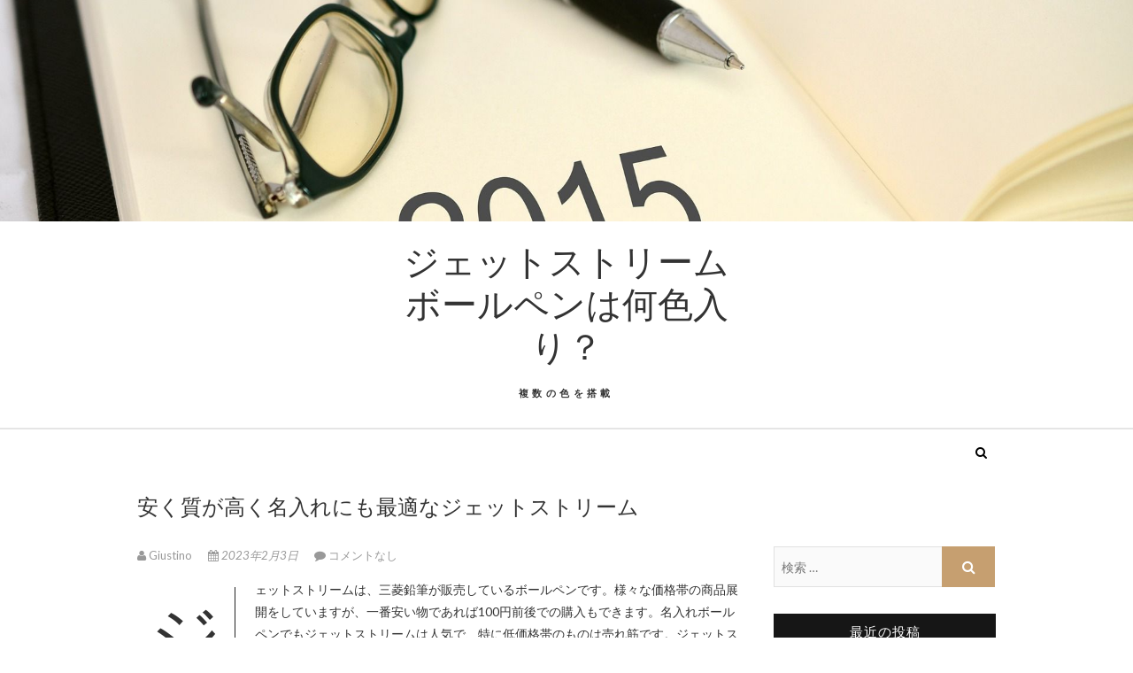

--- FILE ---
content_type: text/html; charset=UTF-8
request_url: https://ristorantedaclaudio.com/?p=94
body_size: 5899
content:
<!DOCTYPE html>
<html lang="ja">
<head>
<meta charset="UTF-8" />
<link rel="profile" href="http://gmpg.org/xfn/11" />
<link rel="pingback" href="https://ristorantedaclaudio.com/xmlrpc.php" />
<title>安く質が高く名入れにも最適なジェットストリーム &#8211; ジェットストリームボールペンは何色入り？</title>
<link rel='dns-prefetch' href='//fonts.googleapis.com' />
<link rel='dns-prefetch' href='//s.w.org' />
<link rel="alternate" type="application/rss+xml" title="ジェットストリームボールペンは何色入り？ &raquo; フィード" href="https://ristorantedaclaudio.com/?feed=rss2" />
<link rel="alternate" type="application/rss+xml" title="ジェットストリームボールペンは何色入り？ &raquo; コメントフィード" href="https://ristorantedaclaudio.com/?feed=comments-rss2" />
<link rel="alternate" type="application/rss+xml" title="ジェットストリームボールペンは何色入り？ &raquo; 安く質が高く名入れにも最適なジェットストリーム のコメントのフィード" href="https://ristorantedaclaudio.com/?feed=rss2&#038;p=94" />
		<script type="text/javascript">
			window._wpemojiSettings = {"baseUrl":"https:\/\/s.w.org\/images\/core\/emoji\/2.2.1\/72x72\/","ext":".png","svgUrl":"https:\/\/s.w.org\/images\/core\/emoji\/2.2.1\/svg\/","svgExt":".svg","source":{"concatemoji":"https:\/\/ristorantedaclaudio.com\/wp-includes\/js\/wp-emoji-release.min.js?ver=4.7.3"}};
			!function(a,b,c){function d(a){var b,c,d,e,f=String.fromCharCode;if(!k||!k.fillText)return!1;switch(k.clearRect(0,0,j.width,j.height),k.textBaseline="top",k.font="600 32px Arial",a){case"flag":return k.fillText(f(55356,56826,55356,56819),0,0),!(j.toDataURL().length<3e3)&&(k.clearRect(0,0,j.width,j.height),k.fillText(f(55356,57331,65039,8205,55356,57096),0,0),b=j.toDataURL(),k.clearRect(0,0,j.width,j.height),k.fillText(f(55356,57331,55356,57096),0,0),c=j.toDataURL(),b!==c);case"emoji4":return k.fillText(f(55357,56425,55356,57341,8205,55357,56507),0,0),d=j.toDataURL(),k.clearRect(0,0,j.width,j.height),k.fillText(f(55357,56425,55356,57341,55357,56507),0,0),e=j.toDataURL(),d!==e}return!1}function e(a){var c=b.createElement("script");c.src=a,c.defer=c.type="text/javascript",b.getElementsByTagName("head")[0].appendChild(c)}var f,g,h,i,j=b.createElement("canvas"),k=j.getContext&&j.getContext("2d");for(i=Array("flag","emoji4"),c.supports={everything:!0,everythingExceptFlag:!0},h=0;h<i.length;h++)c.supports[i[h]]=d(i[h]),c.supports.everything=c.supports.everything&&c.supports[i[h]],"flag"!==i[h]&&(c.supports.everythingExceptFlag=c.supports.everythingExceptFlag&&c.supports[i[h]]);c.supports.everythingExceptFlag=c.supports.everythingExceptFlag&&!c.supports.flag,c.DOMReady=!1,c.readyCallback=function(){c.DOMReady=!0},c.supports.everything||(g=function(){c.readyCallback()},b.addEventListener?(b.addEventListener("DOMContentLoaded",g,!1),a.addEventListener("load",g,!1)):(a.attachEvent("onload",g),b.attachEvent("onreadystatechange",function(){"complete"===b.readyState&&c.readyCallback()})),f=c.source||{},f.concatemoji?e(f.concatemoji):f.wpemoji&&f.twemoji&&(e(f.twemoji),e(f.wpemoji)))}(window,document,window._wpemojiSettings);
		</script>
		<style type="text/css">
img.wp-smiley,
img.emoji {
	display: inline !important;
	border: none !important;
	box-shadow: none !important;
	height: 1em !important;
	width: 1em !important;
	margin: 0 .07em !important;
	vertical-align: -0.1em !important;
	background: none !important;
	padding: 0 !important;
}
</style>
<link rel='stylesheet' id='edge-style-css'  href='https://ristorantedaclaudio.com/wp-content/themes/edge/style.css?ver=4.7.3' type='text/css' media='all' />
<link rel='stylesheet' id='font-awesome-css'  href='https://ristorantedaclaudio.com/wp-content/themes/edge/assets/font-awesome/css/font-awesome.min.css?ver=4.7.3' type='text/css' media='all' />
<link rel='stylesheet' id='edge-responsive-css'  href='https://ristorantedaclaudio.com/wp-content/themes/edge/css/responsive.css?ver=4.7.3' type='text/css' media='all' />
<link rel='stylesheet' id='edge_google_fonts-css'  href='//fonts.googleapis.com/css?family=Lato%3A400%2C300%2C700%2C400italic%7CPlayfair+Display&#038;ver=4.7.3' type='text/css' media='all' />
<script type='text/javascript' src='https://ristorantedaclaudio.com/wp-includes/js/jquery/jquery.js?ver=1.12.4'></script>
<script type='text/javascript' src='https://ristorantedaclaudio.com/wp-includes/js/jquery/jquery-migrate.min.js?ver=1.4.1'></script>
<script type='text/javascript' src='https://ristorantedaclaudio.com/wp-content/themes/edge/js/edge-main.js?ver=4.7.3'></script>
<link rel='https://api.w.org/' href='https://ristorantedaclaudio.com/?rest_route=/' />
<link rel="EditURI" type="application/rsd+xml" title="RSD" href="https://ristorantedaclaudio.com/xmlrpc.php?rsd" />
<link rel="wlwmanifest" type="application/wlwmanifest+xml" href="https://ristorantedaclaudio.com/wp-includes/wlwmanifest.xml" /> 
<link rel='prev' title='名入れジェットストリームは就活生に好印象を与える' href='https://ristorantedaclaudio.com/?p=90' />
<link rel='next' title='名入れのできるジェットストリーム' href='https://ristorantedaclaudio.com/?p=97' />
<meta name="generator" content="WordPress 4.7.3" />
<link rel="canonical" href="https://ristorantedaclaudio.com/?p=94" />
<link rel='shortlink' href='https://ristorantedaclaudio.com/?p=94' />
<link rel="alternate" type="application/json+oembed" href="https://ristorantedaclaudio.com/?rest_route=%2Foembed%2F1.0%2Fembed&#038;url=https%3A%2F%2Fristorantedaclaudio.com%2F%3Fp%3D94" />
<link rel="alternate" type="text/xml+oembed" href="https://ristorantedaclaudio.com/?rest_route=%2Foembed%2F1.0%2Fembed&#038;url=https%3A%2F%2Fristorantedaclaudio.com%2F%3Fp%3D94&#038;format=xml" />
	<meta name="viewport" content="width=device-width, initial-scale=1, maximum-scale=1">
			<style type="text/css">.recentcomments a{display:inline !important;padding:0 !important;margin:0 !important;}</style>
		</head>
<body class="post-template-default single single-post postid-94 single-format-standard has-header-image">
<div id="page" class="hfeed site">
<!-- Masthead ============================================= -->
<header id="masthead" class="site-header">
							<a href="https://ristorantedaclaudio.com/"><img src="https://ristorantedaclaudio.com/wp-content/uploads/2022/10/events-595062_1920.jpg" class="header-image" height="1271" width="1920" alt="ジェットストリームボールペンは何色入り？" /> </a>
						<div class="top-header">
			<div class="container clearfix">
				<div class="header-social-block">	<div class="social-links clearfix">
			</div><!-- end .social-links -->
</div><!-- end .header-social-block -->		<div id="site-branding">
		 <h2 id="site-title"> 			<a href="https://ristorantedaclaudio.com/" title="ジェットストリームボールペンは何色入り？" rel="home"> ジェットストリームボールペンは何色入り？ </a>
		 </h2> <!-- end .site-title --> 		<p id ="site-description"> 複数の色を搭載 </p> <!-- end #site-description -->
				</div> <!-- end #site-branding -->
					</div> <!-- end .container -->
		</div> <!-- end .top-header -->
		<!-- Main Header============================================= -->
				<div id="sticky_header">
					<div class="container clearfix">
						<div class="menu-toggle">			
							<div class="line-one"></div>
				  			<div class="line-two"></div>
				  			<div class="line-three"></div>
					  	</div>
					  	<!-- end .menu-toggle -->
					  	<h3 class="nav-site-title">
							<a href="https://ristorantedaclaudio.com/" title="ジェットストリームボールペンは何色入り？">ジェットストリームボールペンは何色入り？</a>
						</h3>
					<!-- end .nav-site-title -->
						<!-- Main Nav ============================================= -->
												<nav id="site-navigation" class="main-navigation clearfix">
													</nav> <!-- end #site-navigation -->
													<div id="search-toggle" class="header-search"></div>
							<div id="search-box" class="clearfix">
								<form class="search-form" action="https://ristorantedaclaudio.com/" method="get">
		<input type="search" name="s" class="search-field" placeholder="検索 &hellip;" autocomplete="off">
	<button type="submit" class="search-submit"><i class="fa fa-search"></i></button>
	</form> <!-- end .search-form -->							</div>  <!-- end #search-box -->
						</div> <!-- end .container -->
			</div> <!-- end #sticky_header --></header> <!-- end #masthead -->
<!-- Main Page Start ============================================= -->
<div id="content">
<div class="container clearfix">
	<div class="page-header">
		<h1 class="page-title">安く質が高く名入れにも最適なジェットストリーム</h1>
		<!-- .page-title -->
				<!-- .breadcrumb -->
	</div>
	<!-- .page-header -->

<div id="primary">
	<main id="main" class="site-main clearfix">
				<article id="post-94" class="post-94 post type-post status-publish format-standard has-post-thumbnail hentry category-4 category-3 category-2 tag-5">
				<header class="entry-header">
										<div class="entry-meta">
												<span class="author vcard"><a href="https://ristorantedaclaudio.com/?author=1" title="Giustino"><i class="fa fa-user"></i>
						Giustino </a></span> <span class="posted-on"><a title="10:35 AM" href="https://ristorantedaclaudio.com/?p=94"><i class="fa fa-calendar"></i>
						2023年2月3日 </a></span>
												<span class="comments"><i class="fa fa-comment"></i>
						<a href="https://ristorantedaclaudio.com/?p=94#respond">コメントなし</a> </span>
											</div> <!-- end .entry-meta -->
									</header> <!-- end .entry-header -->
						<div class="entry-content clearfix">
			<p>ジェットストリームは、三菱鉛筆が販売しているボールペンです。<span id="more-94"></span>様々な価格帯の商品展開をしていますが、一番安い物であれば100円前後での購入もできます。名入れボールペンでもジェットストリームは人気で、特に低価格帯のものは売れ筋です。ジェットストリームが人気なのは、ボールペンとして使いやすいことが挙げられるでしょう。</p>
<p>滑らかに書けるため、普段使いのボールペンとして適しています。名入れを利用するのは企業が販促品として配ることを目的としていることが多いですが、販促品を配るなら利用価値があるものの方が良いです。ごみをただで貰っても喜ぶ人はいないので、使えるボールペンを選ぶ必要があります。その点、ジェットストリームはコストを抑えられることに加えて使い勝手が良いので、貰った人も喜んでくれるはずです。</p>
<p>名入れは宣伝効果につながりますが、長く使ってもらえるのであればこの宣伝効果も長続きします。名入れの通販等ではまとめて注文すると1本あたり90円台で作ってもらえるところが多いです。これよりもさらに安い物もないわけではありませんが、そうした製品は粗悪であり、すぐにインクが出なくなったり滑りが悪かったりするので、あまり選ばない方が無難です。きちんとしたメーカー製であり、なおかつそこそこコストが抑えられるジェットストリームは、選択肢として優れているのでおすすめです。</p>
<p>様々な名入れ通販で取り扱っているので、入手も容易となっています。<a href="https://www.sun-gift.co.jp/">ジェットストリームの名入れのことならこちら</a></p>
		</div> <!-- .entry-content -->
						<footer class="entry-footer">
										<span class="cat-links">
					カテゴリー : <a href="https://ristorantedaclaudio.com/?cat=4" rel="category">ジェットストリーム</a>, <a href="https://ristorantedaclaudio.com/?cat=3" rel="category">名入れ</a>, <a href="https://ristorantedaclaudio.com/?cat=2" rel="category">生活/暮らし</a>					</span> <!-- end .cat-links -->
											<span class="tag-links">
						<a href="https://ristorantedaclaudio.com/?tag=%e3%83%9a%e3%83%b3" rel="tag">ペン</a>						</span> <!-- end .tag-links -->
										</footer> <!-- .entry-meta -->
							<ul class="default-wp-page clearfix">
					<li class="previous"> <a href="https://ristorantedaclaudio.com/?p=90" rel="prev"><span class="meta-nav">&larr;</span> 名入れジェットストリームは就活生に好印象を与える</a> </li>
					<li class="next"> <a href="https://ristorantedaclaudio.com/?p=97" rel="next">名入れのできるジェットストリーム <span class="meta-nav">&rarr;</span></a> </li>
				</ul>
					
<div id="comments" class="comments-area">
				<div id="respond" class="comment-respond">
		<h3 id="reply-title" class="comment-reply-title">コメントを残す <small><a rel="nofollow" id="cancel-comment-reply-link" href="/?p=94#respond" style="display:none;">コメントをキャンセル</a></small></h3>			<form action="https://ristorantedaclaudio.com/wp-comments-post.php" method="post" id="commentform" class="comment-form" novalidate>
				<p class="comment-notes"><span id="email-notes">メールアドレスが公開されることはありません。</span> <span class="required">*</span> が付いている欄は必須項目です</p><p class="comment-form-comment"><label for="comment">コメント</label> <textarea id="comment" name="comment" cols="45" rows="8" maxlength="65525" aria-required="true" required="required"></textarea></p><p class="comment-form-author"><label for="author">名前 <span class="required">*</span></label> <input id="author" name="author" type="text" value="" size="30" maxlength="245" aria-required='true' required='required' /></p>
<p class="comment-form-email"><label for="email">メールアドレス <span class="required">*</span></label> <input id="email" name="email" type="email" value="" size="30" maxlength="100" aria-describedby="email-notes" aria-required='true' required='required' /></p>
<p class="comment-form-url"><label for="url">ウェブサイト</label> <input id="url" name="url" type="url" value="" size="30" maxlength="200" /></p>
<p class="form-submit"><input name="submit" type="submit" id="submit" class="submit" value="コメントを送信" /> <input type='hidden' name='comment_post_ID' value='94' id='comment_post_ID' />
<input type='hidden' name='comment_parent' id='comment_parent' value='0' />
</p>			</form>
			</div><!-- #respond -->
	</div> <!-- .comments-area -->			</article>
		</section> <!-- .post -->
		</main> <!-- #main -->
	</div> <!-- #primary -->

<div id="secondary">
    <aside id="search-2" class="widget widget_search"><form class="search-form" action="https://ristorantedaclaudio.com/" method="get">
		<input type="search" name="s" class="search-field" placeholder="検索 &hellip;" autocomplete="off">
	<button type="submit" class="search-submit"><i class="fa fa-search"></i></button>
	</form> <!-- end .search-form --></aside>		<aside id="recent-posts-2" class="widget widget_recent_entries">		<h2 class="widget-title">最近の投稿</h2>		<ul>
					<li>
				<a href="https://ristorantedaclaudio.com/?p=140">ジェットストリームの名入れ</a>
						</li>
					<li>
				<a href="https://ristorantedaclaudio.com/?p=137">名入れジェットストリームの契約前に</a>
						</li>
					<li>
				<a href="https://ristorantedaclaudio.com/?p=134">病院の増患対策にも名入れジェットストリーム</a>
						</li>
					<li>
				<a href="https://ristorantedaclaudio.com/?p=131">住宅展示場で名入れジェットストリーム</a>
						</li>
					<li>
				<a href="https://ristorantedaclaudio.com/?p=128">名入れジェットストリームで導入するのがトレンド</a>
						</li>
				</ul>
		</aside>		<aside id="recent-comments-2" class="widget widget_recent_comments"><h2 class="widget-title">最近のコメント</h2><ul id="recentcomments"></ul></aside><aside id="archives-2" class="widget widget_archive"><h2 class="widget-title">アーカイブ</h2>		<ul>
			<li><a href='https://ristorantedaclaudio.com/?m=202303'>2023年3月</a></li>
	<li><a href='https://ristorantedaclaudio.com/?m=202302'>2023年2月</a></li>
	<li><a href='https://ristorantedaclaudio.com/?m=202301'>2023年1月</a></li>
	<li><a href='https://ristorantedaclaudio.com/?m=202212'>2022年12月</a></li>
	<li><a href='https://ristorantedaclaudio.com/?m=202211'>2022年11月</a></li>
	<li><a href='https://ristorantedaclaudio.com/?m=202210'>2022年10月</a></li>
		</ul>
		</aside><aside id="categories-2" class="widget widget_categories"><h2 class="widget-title">カテゴリー</h2>		<ul>
	<li class="cat-item cat-item-4"><a href="https://ristorantedaclaudio.com/?cat=4" >ジェットストリーム</a>
</li>
	<li class="cat-item cat-item-3"><a href="https://ristorantedaclaudio.com/?cat=3" >名入れ</a>
</li>
	<li class="cat-item cat-item-2"><a href="https://ristorantedaclaudio.com/?cat=2" >生活/暮らし</a>
</li>
		</ul>
</aside><aside id="meta-2" class="widget widget_meta"><h2 class="widget-title">メタ情報</h2>			<ul>
						<li><a href="https://ristorantedaclaudio.com/wp-login.php">ログイン</a></li>
			<li><a href="https://ristorantedaclaudio.com/?feed=rss2">投稿の <abbr title="Really Simple Syndication">RSS</abbr></a></li>
			<li><a href="https://ristorantedaclaudio.com/?feed=comments-rss2">コメントの <abbr title="Really Simple Syndication">RSS</abbr></a></li>
			<li><a href="https://ja.wordpress.org/" title="Powered by WordPress, state-of-the-art semantic personal publishing platform.">WordPress.org</a></li>			</ul>
			</aside></div> <!-- #secondary -->
</div> <!-- end .container -->
</div> <!-- end #content -->
<!-- Footer Start ============================================= -->
<footer id="colophon" class="site-footer clearfix">
<div class="site-info" >
	<div class="container">
		<div class="social-links clearfix">
			</div><!-- end .social-links -->
<div class="copyright">&copy; 2026 		<a title="ジェットストリームボールペンは何色入り？" target="_blank" href="https://ristorantedaclaudio.com/">ジェットストリームボールペンは何色入り？</a> 
						
					</div>
				<div style="clear:both;"></div>
		</div> <!-- end .container -->
	</div> <!-- end .site-info -->
		<div class="go-to-top"><a title="Go to Top" href="#masthead"><i class="fa fa-angle-double-up"></i></a></div> <!-- end .go-to-top -->
	</footer> <!-- end #colophon -->
</div> <!-- end #page -->
<script type='text/javascript' src='https://ristorantedaclaudio.com/wp-content/themes/edge/js/jquery.cycle.all.js?ver=4.7.3'></script>
<script type='text/javascript'>
/* <![CDATA[ */
var edge_slider_value = {"transition_effect":"fade","transition_delay":"4000","transition_duration":"1000"};
/* ]]> */
</script>
<script type='text/javascript' src='https://ristorantedaclaudio.com/wp-content/themes/edge/js/edge-slider-setting.js?ver=4.7.3'></script>
<script type='text/javascript' src='https://ristorantedaclaudio.com/wp-content/themes/edge/assets/sticky/jquery.sticky.min.js?ver=4.7.3'></script>
<script type='text/javascript' src='https://ristorantedaclaudio.com/wp-content/themes/edge/assets/sticky/sticky-settings.js?ver=4.7.3'></script>
<script type='text/javascript' src='https://ristorantedaclaudio.com/wp-includes/js/comment-reply.min.js?ver=4.7.3'></script>
<script type='text/javascript' src='https://ristorantedaclaudio.com/wp-includes/js/wp-embed.min.js?ver=4.7.3'></script>
</body>
</html>